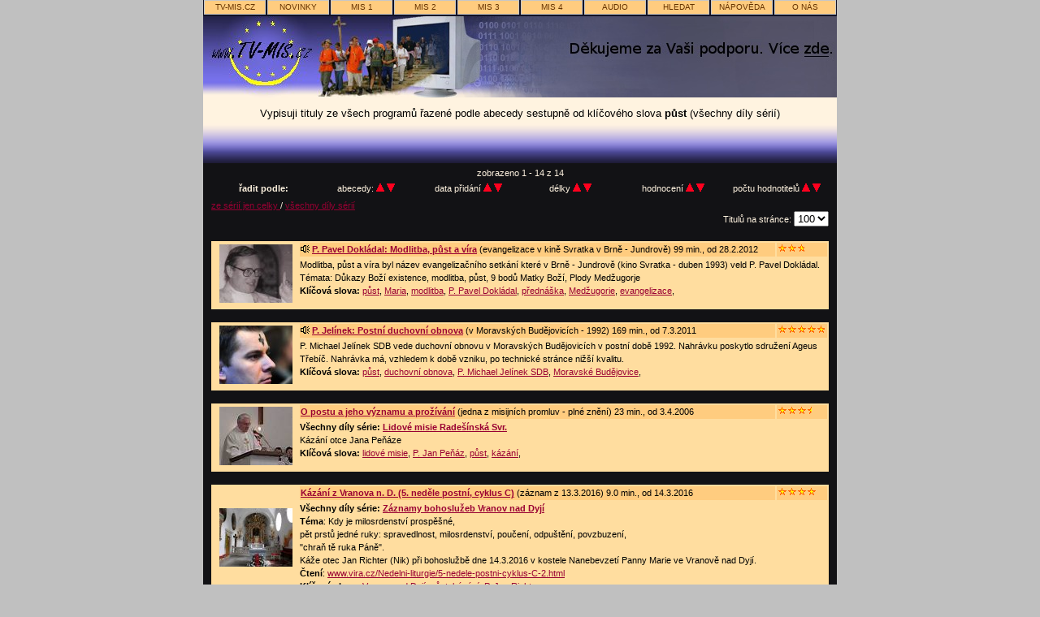

--- FILE ---
content_type: text/html; charset=UTF-8
request_url: https://www.tv-mis.cz/vypis.php?audio=0&prog=0&poradi=0&radit=1&od=0&pocet=100&serie=0&klic=45&doporuc=0&vse=1
body_size: 42878
content:
<!DOCTYPE html>
<html lang="cs">
  <head>
    <meta charset="utf-8">
    <meta http-equiv="content-type" content="text/html; charset=utf-8" />  	
    <meta http-equiv="content-language" content="cs">
    
    <meta name="robots" content="index, follow" />
    <meta name="author" content="TV-MIS.cz" />
    
    <script type="application/ld+json">
    {
      "@context": "https://schema.org",
      "@type": "Organization",
      "url": "http://www.tv-mis.cz",
      "logo": "http://www.tv-mis.cz/img/tv-mis.png"
    }
    </script>

    <meta property="og:locale" content="cs" />
    <meta property="og:type" content="website">    
    
    <meta property="og:title" content="Výpis titulů - Internetová televize TV-MIS.cz" />
    <title>Výpis titulů - Internetová televize TV-MIS.cz</title>
    <meta name="description" content="Internetová televize TV-MIS.cz: Video i audio. Zdarma ke stažení i streaming. Čtyři programy: zábava, vzdělání, publicistika, lokální.">
    <meta name="keywords" content="internetová televize, on-demand, film, filmy, video, audio, přehrávání, stažení, stahování, steaming, download, zdarma, free, zadarmo, křesťanství, multimedia, TV">	
    <link rel="stylesheet" href="style.css" type="text/css">
  </head>
  <body>
     <!-- bocni sloupce -->
       <div id="odkaz">
        <div id="levy">
             <!-- levy reklamni blok -->
        </div>
        <div id="pravy">
             <!-- pravy reklamni blok -->
        </div>
       </div>
     <!-- zacatek vnitrni stranky -->
     <div id="page">
     
     <!-- zacatek horniho menu -->
     <div id="menu">
     <ul>
        <li><a href="http://www.tv-mis.cz" title="Hlavní strana TV-MIS.cz">TV-MIS.cz</a></li>
        <li><a href="vypis.php" title="Nejnovější tituly na TV-MIS.cz">novinky</a></li>
        <li><a href="vypis.php?prog=1" title="MIS 1 - zábava">MIS 1</a></li>
        <li><a href="vypis.php?prog=2" title="MIS 2 - vzdělání">MIS 2</a></li>
        <li><a href="vypis.php?prog=3" title="MIS 3 - publicistika">MIS 3</a></li>
        <li><a href="vypis.php?prog=4" title="MIS 4 - lokální">MIS 4</a></li>
        <li><a href="vypis.php?audio=1" title="Audio nahrávky - písničky, hudba i mluvené slovo">AUDIO</a></li>
        <li><a href="hledat.php" title="Hledání titulů na TV-MIS.cz podle různých kritérií">hledat</a></li>
        <li><a href="napoveda.php" title="nápověda - jak přehrávat, ukládat, hledat...">nápověda</a></li>
        <li><a href="napoveda.php#onas" title="Kontakty, informace o projektu TV-MIS.cz, odkazy na jiné projekty...">o nás</a></li>
     </ul>
     </div>
     <!-- konec horniho menu -->
     <!-- titulni obrazek -->
     <a href="http://www.tv-mis.cz"><img src="img/titul-levy-logo.jpg" width="140" height="100" title="Křesťanská internetová televize TV-MIS.cz - jdi na hlavní stranu TV-MIS.cz" alt="Křesťanská internetová televize TV-MIS.cz - jdi na hlavní stranu TV-MIS.cz"></a><img src="img/titul-stred.jpg" width="100" height="100"><a href="../info.php#67"><img src="img/titul-pravy-dik-2013.jpg" width="540" height="100"></a>
     <small>Vypisuji tituly ze všech programů řazené podle abecedy sestupně od klíčového slova <b>půst</b> (všechny díly sérií)</small>
   <!-- vrchni prechod  -->
     <div id="vrsek">
     </div>
     <!-- zacatek cerne  -->
     <div class="cerne">
     <div class="bilepismo">

     <!-- zpusoby razeni a poradi; paramerty: $audio,$prog,$poradi,$radit,$od,$pocet,$serie,$klic,$doporuc,$vse -->
     <table class="razeni">
     <tr>
     <td colspan="6">
     &nbsp;&nbsp; zobrazeno 1 - 14 z 14 &nbsp;&nbsp;
     </td>
     </tr>
     <tr>
     <td style="width: 15%;"><b>řadit podle:</b></td>
     <td style="width: 15%;">abecedy:
      <a href="vypis.php?audio=0&amp;prog=0&amp;poradi=1&amp;radit=1&amp;od=0&amp;pocet=100&amp;serie=0&amp;klic=45&amp;doporuc=0&amp;vse=1">
      <img src="img/nahoru.gif" height="10" width="10" alt="nahoru" title="vzestupně podle abecedy"></a>
      <a href="vypis.php?audio=0&amp;prog=0&amp;poradi=0&amp;radit=1&amp;od=0&amp;pocet=100&amp;serie=0&amp;klic=45&amp;doporuc=0&amp;vse=1">
      <img src="img/dolu.gif" height="10" width="10" alt="dolu" title="sestupně podle: abecedy"></a>
     </td>
     <td style="width: 15%;">data přidání      <a href="vypis.php?audio=0&amp;prog=0&amp;poradi=1&amp;radit=0&amp;od=0&amp;pocet=100&amp;serie=0&amp;klic=45&amp;doporuc=0&amp;vse=1">
      <img src="img/nahoru.gif" height="10" width="10" alt="nahoru" title="vzestupně podle data přidání"></a>
      <a href="vypis.php?audio=0&amp;prog=0&amp;poradi=0&amp;radit=0&amp;od=0&amp;pocet=100&amp;serie=0&amp;klic=45&amp;doporuc=0&amp;vse=1">
      <img src="img/dolu.gif" height="10" width="10" alt="dolu" title="sestupně podle data přidání"></a>
     </td>
     <td style="width: 15%;">délky      <a href="vypis.php?audio=0&amp;prog=0&amp;poradi=1&amp;radit=2&amp;od=0&amp;pocet=100&amp;serie=0&amp;klic=45&amp;doporuc=0&amp;vse=1">
      <img src="img/nahoru.gif" height="10" width="10" alt="nahoru" title="vzestupně podle délky"></a>
      <a href="vypis.php?audio=0&amp;prog=0&amp;poradi=0&amp;radit=2&amp;od=0&amp;pocet=100&amp;serie=0&amp;klic=45&amp;doporuc=0&amp;vse=1">
      <img src="img/dolu.gif" height="10" width="10" alt="dolu" title="sestupně podle délky"></a>
     </td>
     <td style="width: 15%;">hodnocení      <a href="vypis.php?audio=0&amp;prog=0&amp;poradi=1&amp;radit=3&amp;od=0&amp;pocet=100&amp;serie=0&amp;klic=45&amp;doporuc=0&amp;vse=1">
      <img src="img/nahoru.gif" height="10" width="10" alt="nahoru" title="vzestupně podle hodnocení"></a>
      <a href="vypis.php?audio=0&amp;prog=0&amp;poradi=0&amp;radit=3&amp;od=0&amp;pocet=100&amp;serie=0&amp;klic=45&amp;doporuc=0&amp;vse=1">
      <img src="img/dolu.gif" height="10" width="10" alt="dolu" title="sestupně podle hodnocení"></a>
     </td>
     <td style="width: 25%;">počtu hodnotitelů      <a href="vypis.php?audio=0&amp;prog=0&amp;poradi=1&amp;radit=4&amp;od=0&amp;pocet=100&amp;serie=0&amp;klic=45&amp;doporuc=0&amp;vse=1">
      <img src="img/nahoru.gif" height="10" width="10" alt="nahoru" title="vzestupně podle počtu hodnotitelů"></a>
      <a href="vypis.php?audio=0&amp;prog=0&amp;poradi=0&amp;radit=4&amp;od=0&amp;pocet=100&amp;serie=0&amp;klic=45&amp;doporuc=0&amp;vse=1">
      <img src="img/dolu.gif" height="10" width="10" alt="dolu" title="sestupně podle počtu hodnotitelů"></a>
     </td>
     </tr>

      <!-- podle poctu komenratu //echo PKOM; -->

     </table> 
     
     </div>


     <div class="bilepismo">
     <div>
     <a href="vypis.php?audio=0&amp;prog=0&amp;poradi=0&amp;radit=1&amp;od=0&amp;pocet=100&amp;serie=0&amp;klic=45&amp;doporuc=0&amp;vse=0">ze sérií jen celky </a> / 
     <a href="vypis.php?audio=0&amp;prog=0&amp;poradi=0&amp;radit=1&amp;od=0&amp;pocet=100&amp;serie=0&amp;klic=45&amp;doporuc=0&amp;vse=1">všechny díly sérií </a>
     </div> 
     <!-- nastaveni poctu vypisovanych titulu -->
     <div style="text-align: right; line-height: 1.0;"> Titulů na stránce:
     <select name="pocet" onchange="window.location='vypis.php?audio=0&amp;prog=0&amp;poradi=0&amp;radit=0&amp;od=0&amp;pocet=100&amp;serie=0&amp;klic=45&amp;doporuc=0&amp;vse=1&amp;pocet='+this.options[this.selectedIndex].value">
     <option value="25"  >25</option>
     <option value="50"  >50</option>
     <option value="100" selected >100</option>
     <option value="200"  >200</option>
     </select>
     </div>

     <!-- nastaveni poctu vypisovanych titulu -->
     </div>


     <!-- zacatek vypisu -->
     <div class="vypis"> 
     <br>  
     
     
     <!-- zacatek jednoho titulu -->
     <table class="prvek" width="760">
     <tr>
     <td rowspan="2" class="obrazek">
     <a href="titul.php?id=810">
     <img src="obr-m/000810.jpg" height="72" width="90" title="P. Pavel Dokládal: Modlitba, půst a víra" alt="P. Pavel Dokládal: Modlitba, půst a víra">
     </a>
     </td>
     <td  style="width: 580px; height: 15px;" class="titulek">
     <img src="img/audio.gif" alt="Audio" height="9" width="11">     <a href="titul.php?id=810">
     <b>P. Pavel Dokládal: Modlitba, půst a víra</b></a> (evangelizace v kině Svratka v Brně - Jundrově)
     99 min., od 28.2.2012     </td>
     <td style="width: 60px; height: 15px;" class="titulek">
     <div style="overflow: hidden; width: 33px; height: 13px;">
     <img src="img/hvezdy.gif" height="9" width="60" title="Hodnocení 2.83" alt="Hodnocení 2.83">
     </div>
     </td>
     </tr>
     <tr>
     <td colspan="2" style="width: 660px; vertical-align: top;">
          Modlitba, půst a víra byl název evangelizačního setkání které v Brně - Jundrově (kino Svratka - duben 1993) veld P. Pavel Dokládal. Témata: Důkazy Boží existence, modlitba, půst, 9 bodů Matky Boží, Plody Medžugorje      <br><b>Klíčová slova:</b> <a href="vypis.php?klic=45&amp;vse=1">půst</a>, <a href="vypis.php?klic=127&amp;vse=1">Maria</a>, <a href="vypis.php?klic=168&amp;vse=1">modlitba</a>, <a href="vypis.php?klic=179&amp;vse=1">P. Pavel Dokládal</a>, <a href="vypis.php?klic=207&amp;vse=1">přednáška</a>, <a href="vypis.php?klic=294&amp;vse=1">Medžugorie</a>, <a href="vypis.php?klic=360&amp;vse=1">evangelizace</a>,      </td>
     </tr>
     </table>
     <br>
     <!-- konec jednoho titulu  -->
     
     <!-- zacatek jednoho titulu -->
     <table class="prvek" width="760">
     <tr>
     <td rowspan="2" class="obrazek">
     <a href="titul.php?id=576">
     <img src="obr-m/000576.jpg" height="72" width="90" title="P. Jelínek: Postní duchovní obnova" alt="P. Jelínek: Postní duchovní obnova">
     </a>
     </td>
     <td  style="width: 580px; height: 15px;" class="titulek">
     <img src="img/audio.gif" alt="Audio" height="9" width="11">     <a href="titul.php?id=576">
     <b>P. Jelínek: Postní duchovní obnova</b></a> (v Moravských Budějovicích - 1992)
     169 min., od 7.3.2011     </td>
     <td style="width: 60px; height: 15px;" class="titulek">
     <div style="overflow: hidden; width: 58px; height: 13px;">
     <img src="img/hvezdy.gif" height="9" width="60" title="Hodnocení 4.86" alt="Hodnocení 4.86">
     </div>
     </td>
     </tr>
     <tr>
     <td colspan="2" style="width: 660px; vertical-align: top;">
          P. Michael Jelínek SDB vede duchovní obnovu v Moravských Budějovicích v postní době 1992. Nahrávku poskytlo sdružení Ageus Třebíč. Nahrávka má, vzhledem k době vzniku, po technické stránce nižší kvalitu.     <br><b>Klíčová slova:</b> <a href="vypis.php?klic=45&amp;vse=1">půst</a>, <a href="vypis.php?klic=173&amp;vse=1">duchovní obnova</a>, <a href="vypis.php?klic=394&amp;vse=1">P. Michael Jelínek SDB</a>, <a href="vypis.php?klic=395&amp;vse=1">Moravské Budějovice</a>,      </td>
     </tr>
     </table>
     <br>
     <!-- konec jednoho titulu  -->
     
     <!-- zacatek jednoho titulu -->
     <table class="prvek" width="760">
     <tr>
     <td rowspan="2" class="obrazek">
     <a href="titul.php?id=52">
     <img src="obr-m/000052.jpg" height="72" width="90" title="O postu a jeho významu a prožívání" alt="O postu a jeho významu a prožívání">
     </a>
     </td>
     <td  style="width: 580px; height: 15px;" class="titulek">
          <a href="titul.php?id=52">
     <b>O postu a jeho významu a prožívání</b></a> (jedna z misijních promluv - plné znění)
     23 min., od 3.4.2006     </td>
     <td style="width: 60px; height: 15px;" class="titulek">
     <div style="overflow: hidden; width: 42px; height: 13px;">
     <img src="img/hvezdy.gif" height="9" width="60" title="Hodnocení 3.50" alt="Hodnocení 3.50">
     </div>
     </td>
     </tr>
     <tr>
     <td colspan="2" style="width: 660px; vertical-align: top;">
     <b>Všechny díly série: <a href="vypis.php?serie=3&amp;vse=1">Lidové misie Radešínská Svr.</a></b><br>
     Kázání otce Jana Peňáze     <br><b>Klíčová slova:</b> <a href="vypis.php?klic=38&amp;vse=1">lidové misie</a>, <a href="vypis.php?klic=40&amp;vse=1">P. Jan Peňáz</a>, <a href="vypis.php?klic=45&amp;vse=1">půst</a>, <a href="vypis.php?klic=47&amp;vse=1">kázání</a>,      </td>
     </tr>
     </table>
     <br>
     <!-- konec jednoho titulu  -->
     
     <!-- zacatek jednoho titulu -->
     <table class="prvek" width="760">
     <tr>
     <td rowspan="2" class="obrazek">
     <a href="titul.php?id=1345">
     <img src="obr-m/000712.jpg" height="72" width="90" title="Kázání z Vranova n. D. (5. neděle postní, cyklus C)" alt="Kázání z Vranova n. D. (5. neděle postní, cyklus C)">
     </a>
     </td>
     <td  style="width: 580px; height: 15px;" class="titulek">
          <a href="titul.php?id=1345">
     <b>Kázání z Vranova n. D. (5. neděle postní, cyklus C)</b></a> (záznam z 13.3.2016)
     9.0 min., od 14.3.2016     </td>
     <td style="width: 60px; height: 15px;" class="titulek">
     <div style="overflow: hidden; width: 48px; height: 13px;">
     <img src="img/hvezdy.gif" height="9" width="60" title="Hodnocení 4.00" alt="Hodnocení 4.00">
     </div>
     </td>
     </tr>
     <tr>
     <td colspan="2" style="width: 660px; vertical-align: top;">
     <b>Všechny díly série: <a href="vypis.php?serie=14&amp;vse=1">Záznamy bohoslužeb Vranov nad Dyjí</a></b><br>
     <strong>Téma</strong>: Kdy je milosrdenství prospěšné,<br />pět prstů jedné ruky: spravedlnost, milosrdenství, poučení, odpuštění, povzbuzení,<br />"chraň tě ruka Páně".<br />Káže otec Jan Richter (Nik) při bohoslužbě dne 14.3.2016 v kostele Nanebevzetí Panny Marie ve Vranově nad Dyjí.<br /><strong>Čtení</strong>: <a href="http://www.vira.cz/Nedelni-liturgie/5-nedele-postni-cyklus-C-2.html">www.vira.cz/Nedelni-liturgie/5-nedele-postni-cyklus-C-2.html</a>     <br><b>Klíčová slova:</b> <a href="vypis.php?klic=13&amp;vse=1">Vranov nad Dyjí</a>, <a href="vypis.php?klic=45&amp;vse=1">půst</a>, <a href="vypis.php?klic=47&amp;vse=1">kázání</a>, <a href="vypis.php?klic=347&amp;vse=1">P. Jan Richter</a>,      </td>
     </tr>
     </table>
     <br>
     <!-- konec jednoho titulu  -->
     
     <!-- zacatek jednoho titulu -->
     <table class="prvek" width="760">
     <tr>
     <td rowspan="2" class="obrazek">
     <a href="titul.php?id=1143">
     <img src="obr-m/000712.jpg" height="72" width="90" title="Kázání z Vranova n. D. (5. neděle postní, cyklus B)" alt="Kázání z Vranova n. D. (5. neděle postní, cyklus B)">
     </a>
     </td>
     <td  style="width: 580px; height: 15px;" class="titulek">
          <a href="titul.php?id=1143">
     <b>Kázání z Vranova n. D. (5. neděle postní, cyklus B)</b></a> (záznam z 22.3.2015)
     9.0 min., od 22.3.2015     </td>
     <td style="width: 60px; height: 15px;" class="titulek">
     <div style="overflow: hidden; width: 36px; height: 13px;">
     <img src="img/hvezdy.gif" height="9" width="60" title="Hodnocení 3.00" alt="Hodnocení 3.00">
     </div>
     </td>
     </tr>
     <tr>
     <td colspan="2" style="width: 660px; vertical-align: top;">
     <b>Všechny díly série: <a href="vypis.php?serie=14&amp;vse=1">Záznamy bohoslužeb Vranov nad Dyjí</a></b><br>
     <strong>Téma</strong>: paradox pšeničného zrna - smrt vedoucí k životu mnohých,<br />význam slova „nenávist“ v Bibli,<br />modlitba sv. Františka. <br />Káže otec Pavel Zahradníček při bohoslužbě dne 22.3.2015 v kostele Nanebevzetí Panny Marie ve Vranově nad Dyjí.<br /><strong>Čtení</strong>: <a href="http://www.vira.cz/Nedelni-liturgie/5-nedele-postni-cyklus-B-2.html" target="_blank">www.vira.cz/Nedelni-liturgie/5-nedele-postni-cyklus-B-2.html</a><br />     <br><b>Klíčová slova:</b> <a href="vypis.php?klic=13&amp;vse=1">Vranov nad Dyjí</a>, <a href="vypis.php?klic=45&amp;vse=1">půst</a>, <a href="vypis.php?klic=47&amp;vse=1">kázání</a>, <a href="vypis.php?klic=508&amp;vse=1">P. Pavel Zahradníček</a>,      </td>
     </tr>
     </table>
     <br>
     <!-- konec jednoho titulu  -->
     
     <!-- zacatek jednoho titulu -->
     <table class="prvek" width="760">
     <tr>
     <td rowspan="2" class="obrazek">
     <a href="titul.php?id=1344">
     <img src="obr-m/000712.jpg" height="72" width="90" title="Kázání z Vranova n. D. (4. neděle postní, cyklus C)" alt="Kázání z Vranova n. D. (4. neděle postní, cyklus C)">
     </a>
     </td>
     <td  style="width: 580px; height: 15px;" class="titulek">
          <a href="titul.php?id=1344">
     <b>Kázání z Vranova n. D. (4. neděle postní, cyklus C)</b></a> (záznam z 6.3.2016)
     17 min., od 7.3.2016     </td>
     <td style="width: 60px; height: 15px;" class="titulek">
     <div style="overflow: hidden; width: 48px; height: 13px;">
     <img src="img/hvezdy.gif" height="9" width="60" title="Hodnocení 4.00" alt="Hodnocení 4.00">
     </div>
     </td>
     </tr>
     <tr>
     <td colspan="2" style="width: 660px; vertical-align: top;">
     <b>Všechny díly série: <a href="vypis.php?serie=14&amp;vse=1">Záznamy bohoslužeb Vranov nad Dyjí</a></b><br>
     <strong>Téma</strong>: Pohledy na podobenství o marnotratném synu,<br />nakolik a v čem být jako postavy z podobenství,<br />osamocenost a skandální milosrdenství.<br />Káže otec Marek Dunda při bohoslužbě dne 6.3.2016 v kostele Nanebevzetí Panny Marie ve Vranově nad Dyjí.<br /><strong>Čtení</strong>: <a href="http://www.vira.cz/Nedelni-liturgie/4-nedele-postni-cyklus-C-2.html">www.vira.cz/Nedelni-liturgie/4-nedele-postni-cyklus-C-2.html</a>     <br><b>Klíčová slova:</b> <a href="vypis.php?klic=13&amp;vse=1">Vranov nad Dyjí</a>, <a href="vypis.php?klic=42&amp;vse=1">P. Marek Dunda</a>, <a href="vypis.php?klic=45&amp;vse=1">půst</a>, <a href="vypis.php?klic=47&amp;vse=1">kázání</a>, <a href="vypis.php?klic=533&amp;vse=1">milosrdenství</a>,      </td>
     </tr>
     </table>
     <br>
     <!-- konec jednoho titulu  -->
     
     <!-- zacatek jednoho titulu -->
     <table class="prvek" width="760">
     <tr>
     <td rowspan="2" class="obrazek">
     <a href="titul.php?id=1140">
     <img src="obr-m/000712.jpg" height="72" width="90" title="Kázání z Vranova n. D. (4. neděle postní, cyklus B)" alt="Kázání z Vranova n. D. (4. neděle postní, cyklus B)">
     </a>
     </td>
     <td  style="width: 580px; height: 15px;" class="titulek">
          <a href="titul.php?id=1140">
     <b>Kázání z Vranova n. D. (4. neděle postní, cyklus B)</b></a> (záznam z 15.3.2015)
     13 min., od 15.3.2015     </td>
     <td style="width: 60px; height: 15px;" class="titulek">
     <div style="overflow: hidden; width: 48px; height: 13px;">
     <img src="img/hvezdy.gif" height="9" width="60" title="Hodnocení 4.00" alt="Hodnocení 4.00">
     </div>
     </td>
     </tr>
     <tr>
     <td colspan="2" style="width: 660px; vertical-align: top;">
     <b>Všechny díly série: <a href="vypis.php?serie=14&amp;vse=1">Záznamy bohoslužeb Vranov nad Dyjí</a></b><br>
     <strong>Téma</strong>: události starého zákona jako předobraz nového - měděný had a kříž,<br />předurčení (osud) a svobodná vůle - jak to jde dohromady,<br />podobenství o snídani od paní Dundové.<br />Káže otec Pavel Zahradníček při bohoslužbě dne 15.3.2015 v kostele Nanebevzetí Panny Marie ve Vranově nad Dyjí.<br /><strong>Čtení</strong>: <a href="http://www.vira.cz/Nedelni-liturgie/4-nedele-postni-cyklus-B-2.html" target="_blank">www.vira.cz/Nedelni-liturgie/4-nedele-postni-cyklus-B-2.html <br /></a>     <br><b>Klíčová slova:</b> <a href="vypis.php?klic=13&amp;vse=1">Vranov nad Dyjí</a>, <a href="vypis.php?klic=45&amp;vse=1">půst</a>, <a href="vypis.php?klic=47&amp;vse=1">kázání</a>, <a href="vypis.php?klic=484&amp;vse=1">svobodná vůle</a>, <a href="vypis.php?klic=485&amp;vse=1">predestinace</a>, <a href="vypis.php?klic=508&amp;vse=1">P. Pavel Zahradníček</a>,      </td>
     </tr>
     </table>
     <br>
     <!-- konec jednoho titulu  -->
     
     <!-- zacatek jednoho titulu -->
     <table class="prvek" width="760">
     <tr>
     <td rowspan="2" class="obrazek">
     <a href="titul.php?id=1339">
     <img src="obr-m/000712.jpg" height="72" width="90" title="Kázání z Vranova n. D. (3. neděle postní, cyklus C)" alt="Kázání z Vranova n. D. (3. neděle postní, cyklus C)">
     </a>
     </td>
     <td  style="width: 580px; height: 15px;" class="titulek">
          <a href="titul.php?id=1339">
     <b>Kázání z Vranova n. D. (3. neděle postní, cyklus C)</b></a> (záznam z 28.2.2016)
     14 min., od 2.3.2016     </td>
     <td style="width: 60px; height: 15px;" class="titulek">
     <div style="overflow: hidden; width: 48px; height: 13px;">
     <img src="img/hvezdy.gif" height="9" width="60" title="Hodnocení 4.00" alt="Hodnocení 4.00">
     </div>
     </td>
     </tr>
     <tr>
     <td colspan="2" style="width: 660px; vertical-align: top;">
     <b>Všechny díly série: <a href="vypis.php?serie=14&amp;vse=1">Záznamy bohoslužeb Vranov nad Dyjí</a></b><br>
     <strong>Téma:</strong> Boží znamení,<br />Symbolika v Evangeliu o neplodném fíkovníku,<br />stačí nebýt zlý?<br />Káže otec Jan Richter (Nik) při bohoslužbě dne 28.2.2016 v kostele Nanebevzetí Panny Marie ve Vranově nad Dyjí.<br /><strong>Čtení:</strong> <a href="http://www.vira.cz/Nedelni-liturgie/3-nedele-postni-cyklus-C-2.html">www.vira.cz/Nedelni-liturgie/3-nedele-postni-cyklus-C-2.html</a>     <br><b>Klíčová slova:</b> <a href="vypis.php?klic=13&amp;vse=1">Vranov nad Dyjí</a>, <a href="vypis.php?klic=45&amp;vse=1">půst</a>, <a href="vypis.php?klic=47&amp;vse=1">kázání</a>, <a href="vypis.php?klic=347&amp;vse=1">P. Jan Richter</a>,      </td>
     </tr>
     </table>
     <br>
     <!-- konec jednoho titulu  -->
     
     <!-- zacatek jednoho titulu -->
     <table class="prvek" width="760">
     <tr>
     <td rowspan="2" class="obrazek">
     <a href="titul.php?id=1137">
     <img src="obr-m/000712.jpg" height="72" width="90" title="Kázání z Vranova n. D. (3. neděle postní, cyklus B)" alt="Kázání z Vranova n. D. (3. neděle postní, cyklus B)">
     </a>
     </td>
     <td  style="width: 580px; height: 15px;" class="titulek">
          <a href="titul.php?id=1137">
     <b>Kázání z Vranova n. D. (3. neděle postní, cyklus B)</b></a> (záznam z 8.3.2015)
     20 min., od 8.3.2015     </td>
     <td style="width: 60px; height: 15px;" class="titulek">
     <div style="overflow: hidden; width: 36px; height: 13px;">
     <img src="img/hvezdy.gif" height="9" width="60" title="Hodnocení 3.00" alt="Hodnocení 3.00">
     </div>
     </td>
     </tr>
     <tr>
     <td colspan="2" style="width: 660px; vertical-align: top;">
     <b>Všechny díly série: <a href="vypis.php?serie=14&amp;vse=1">Záznamy bohoslužeb Vranov nad Dyjí</a></b><br>
     <strong>Téma</strong>: Dvě formy Desatera přikázání,<br />zobrazování Boha a svatých - proč je dovolené,<br />podobenství o řidiči a hříšníkovi.<br />Káže otec Pavel Zahradníček při bohoslužbě dne 8.3.2015 v kostele Nanebevzetí Panny Marie ve Vranově nad Dyjí.<br /><strong>Čtení</strong>: <a href="http://www.vira.cz/Nedelni-liturgie/3-nedele-postni-cyklus-B-2.html" target="_blank">www.vira.cz/Nedelni-liturgie/3-nedele-postni-cyklus-B-2.html <br /></a>     <br><b>Klíčová slova:</b> <a href="vypis.php?klic=13&amp;vse=1">Vranov nad Dyjí</a>, <a href="vypis.php?klic=45&amp;vse=1">půst</a>, <a href="vypis.php?klic=47&amp;vse=1">kázání</a>, <a href="vypis.php?klic=454&amp;vse=1">Desatero Božích přikázání</a>, <a href="vypis.php?klic=508&amp;vse=1">P. Pavel Zahradníček</a>,      </td>
     </tr>
     </table>
     <br>
     <!-- konec jednoho titulu  -->
     
     <!-- zacatek jednoho titulu -->
     <table class="prvek" width="760">
     <tr>
     <td rowspan="2" class="obrazek">
     <a href="titul.php?id=1026">
     <img src="obr-m/000712.jpg" height="72" width="90" title="Kázání z Vranova n. D. (3. neděle postní, cyklus A)" alt="Kázání z Vranova n. D. (3. neděle postní, cyklus A)">
     </a>
     </td>
     <td  style="width: 580px; height: 15px;" class="titulek">
          <a href="titul.php?id=1026">
     <b>Kázání z Vranova n. D. (3. neděle postní, cyklus A)</b></a> (záznam z 23.3.2014)
     11 min., od 23.3.2014     </td>
     <td style="width: 60px; height: 15px;" class="titulek">
     <div style="overflow: hidden; width: 58px; height: 13px;">
     <img src="img/hvezdy.gif" height="9" width="60" title="Hodnocení 4.91" alt="Hodnocení 4.91">
     </div>
     </td>
     </tr>
     <tr>
     <td colspan="2" style="width: 660px; vertical-align: top;">
     <b>Všechny díly série: <a href="vypis.php?serie=14&amp;vse=1">Záznamy bohoslužeb Vranov nad Dyjí</a></b><br>
     <strong>Téma</strong>: samařská žena u studny - pravou lásku dává Bůh,<br />radost z odpuštění promění minulý život.<br />Káže otec Jan Richter (Nik) při bohoslužbě dne 23.3.2014 v kostele Nanebevzetí Panny Marie ve Vranově nad Dyjí.<br /><strong>Čtení</strong>: <a href="http://www.vira.cz/Nedelni-liturgie/3-nedele-postni-cyklus-A-1.html " target="_blank">www.vira.cz/Nedelni-liturgie/3-nedele-postni-cyklus-A-1.html </a> <br />     <br><b>Klíčová slova:</b> <a href="vypis.php?klic=13&amp;vse=1">Vranov nad Dyjí</a>, <a href="vypis.php?klic=45&amp;vse=1">půst</a>, <a href="vypis.php?klic=47&amp;vse=1">kázání</a>, <a href="vypis.php?klic=347&amp;vse=1">P. Jan Richter</a>,      </td>
     </tr>
     </table>
     <br>
     <!-- konec jednoho titulu  -->
     
     <!-- zacatek jednoho titulu -->
     <table class="prvek" width="760">
     <tr>
     <td rowspan="2" class="obrazek">
     <a href="titul.php?id=1135">
     <img src="obr-m/000712.jpg" height="72" width="90" title="Kázání z Vranova n. D. (2. neděle postní, cyklus B)" alt="Kázání z Vranova n. D. (2. neděle postní, cyklus B)">
     </a>
     </td>
     <td  style="width: 580px; height: 15px;" class="titulek">
          <a href="titul.php?id=1135">
     <b>Kázání z Vranova n. D. (2. neděle postní, cyklus B)</b></a> (záznam z 1.3.2015)
     13 min., od 1.3.2015     </td>
     <td style="width: 60px; height: 15px;" class="titulek">
     <div style="overflow: hidden; width: 51px; height: 13px;">
     <img src="img/hvezdy.gif" height="9" width="60" title="Hodnocení 4.33" alt="Hodnocení 4.33">
     </div>
     </td>
     </tr>
     <tr>
     <td colspan="2" style="width: 660px; vertical-align: top;">
     <b>Všechny díly série: <a href="vypis.php?serie=14&amp;vse=1">Záznamy bohoslužeb Vranov nad Dyjí</a></b><br>
     <strong>Téma</strong>: Ježíšovo proměnění,<br />poslouchat Ježíše - vědět, co nám chce říct,<br />je-li Bůh s námi... - ale kdyjsme my s Bohem?<br />Káže otec Marek Dunda při bohoslužbě dne 1.3.2015 v kostele Nanebevzetí Panny Marie ve Vranově nad Dyjí.<br /><strong>Čtení</strong>: <a href="http://www.vira.cz/Nedelni-liturgie/2-nedele-postni-cyklus-B-2.html" target="_blank">www.vira.cz/Nedelni-liturgie/2-nedele-postni-cyklus-B-2.html<br /></a>     <br><b>Klíčová slova:</b> <a href="vypis.php?klic=13&amp;vse=1">Vranov nad Dyjí</a>, <a href="vypis.php?klic=37&amp;vse=1">bible</a>, <a href="vypis.php?klic=42&amp;vse=1">P. Marek Dunda</a>, <a href="vypis.php?klic=45&amp;vse=1">půst</a>, <a href="vypis.php?klic=47&amp;vse=1">kázání</a>,      </td>
     </tr>
     </table>
     <br>
     <!-- konec jednoho titulu  -->
     
     <!-- zacatek jednoho titulu -->
     <table class="prvek" width="760">
     <tr>
     <td rowspan="2" class="obrazek">
     <a href="titul.php?id=1337">
     <img src="obr-m/000712.jpg" height="72" width="90" title="Kázání z Vranova n. D. (2. neděle postní, cykl. C)" alt="Kázání z Vranova n. D. (2. neděle postní, cykl. C)">
     </a>
     </td>
     <td  style="width: 580px; height: 15px;" class="titulek">
          <a href="titul.php?id=1337">
     <b>Kázání z Vranova n. D. (2. neděle postní, cykl. C)</b></a> (záznam z 21.2.2016)
     12 min., od 21.2.2016     </td>
     <td style="width: 60px; height: 15px;" class="titulek">
     <div style="overflow: hidden; width: 48px; height: 13px;">
     <img src="img/hvezdy.gif" height="9" width="60" title="Hodnocení 4.00" alt="Hodnocení 4.00">
     </div>
     </td>
     </tr>
     <tr>
     <td colspan="2" style="width: 660px; vertical-align: top;">
     <b>Všechny díly série: <a href="vypis.php?serie=14&amp;vse=1">Záznamy bohoslužeb Vranov nad Dyjí</a></b><br>
     <strong>Téma</strong>: Stigmata čili rány Ježíšovy,<br />Turínské plátno a eucharistické zázraky,<br />plačící sochy P. Marie.<br />Káže otec Jiří Balabán při bohoslužbě dne 21.2.2016 v kostele Nanebevzetí Panny Marie ve Vranově nad Dyjí.<br /><strong>Čtení</strong>: <a href="http://www.vira.cz/Nedelni-liturgie/2-nedele-postni-cyklus-C-2.html">www.vira.cz/Nedelni-liturgie/2-nedele-postni-cyklus-C-2.html</a>     <br><b>Klíčová slova:</b> <a href="vypis.php?klic=13&amp;vse=1">Vranov nad Dyjí</a>, <a href="vypis.php?klic=45&amp;vse=1">půst</a>, <a href="vypis.php?klic=47&amp;vse=1">kázání</a>, <a href="vypis.php?klic=376&amp;vse=1">stigmata</a>, <a href="vypis.php?klic=511&amp;vse=1">P. Jiří Balabán</a>,      </td>
     </tr>
     </table>
     <br>
     <!-- konec jednoho titulu  -->
     
     <!-- zacatek jednoho titulu -->
     <table class="prvek" width="760">
     <tr>
     <td rowspan="2" class="obrazek">
     <a href="titul.php?id=1334">
     <img src="obr-m/000712.jpg" height="72" width="90" title="Kázání z Vranova n. D. (1. neděle postní, cyklus C)" alt="Kázání z Vranova n. D. (1. neděle postní, cyklus C)">
     </a>
     </td>
     <td  style="width: 580px; height: 15px;" class="titulek">
          <a href="titul.php?id=1334">
     <b>Kázání z Vranova n. D. (1. neděle postní, cyklus C)</b></a> (záznam ze 14.2.2016)
     12 min., od 15.2.2016     </td>
     <td style="width: 60px; height: 15px;" class="titulek">
     <div style="overflow: hidden; width: 54px; height: 13px;">
     <img src="img/hvezdy.gif" height="9" width="60" title="Hodnocení 4.50" alt="Hodnocení 4.50">
     </div>
     </td>
     </tr>
     <tr>
     <td colspan="2" style="width: 660px; vertical-align: top;">
     <b>Všechny díly série: <a href="vypis.php?serie=14&amp;vse=1">Záznamy bohoslužeb Vranov nad Dyjí</a></b><br>
     <strong>Téma</strong>: Vděčnost a rozhodnost ve víře,<br />pochybnosti nejsou pokora,<br />co kromě hříchu nás svazuje,<br />Boží milosrdenství a půst. <br />Pastýřský list o. Graubnera čte otec Jan Richter (Nik) při bohoslužbě dne 14.2.2016 v kostele Nanebevzetí Panny Marie ve Vranově nad Dyjí.<br /><strong>Čtení</strong>: <a href="http://www.vira.cz/Nedelni-liturgie/1-nedele-postni-cyklus-C-2.html">www.vira.cz/Nedelni-liturgie/1-nedele-postni-cyklus-C-2.html</a><br /><a href="http://www.ado.cz/system/files/pastyrsky_list_pro_prvni_nedeli_postni_2016.pdf">List o. arcibiskupa Jana v pdf zde</a>.     <br><b>Klíčová slova:</b> <a href="vypis.php?klic=13&amp;vse=1">Vranov nad Dyjí</a>, <a href="vypis.php?klic=45&amp;vse=1">půst</a>, <a href="vypis.php?klic=47&amp;vse=1">kázání</a>, <a href="vypis.php?klic=146&amp;vse=1">arcibiskup Jan Graubner</a>, <a href="vypis.php?klic=347&amp;vse=1">P. Jan Richter</a>,      </td>
     </tr>
     </table>
     <br>
     <!-- konec jednoho titulu  -->
     
     <!-- zacatek jednoho titulu -->
     <table class="prvek" width="760">
     <tr>
     <td rowspan="2" class="obrazek">
     <a href="titul.php?id=1134">
     <img src="obr-m/000712.jpg" height="72" width="90" title="Kázání z Vranova n. D. (1. neděle postní, cyklus B)" alt="Kázání z Vranova n. D. (1. neděle postní, cyklus B)">
     </a>
     </td>
     <td  style="width: 580px; height: 15px;" class="titulek">
          <a href="titul.php?id=1134">
     <b>Kázání z Vranova n. D. (1. neděle postní, cyklus B)</b></a> (záznam z 22.2.2015)
     5.0 min., od 22.2.2015     </td>
     <td style="width: 60px; height: 15px;" class="titulek">
     <div style="overflow: hidden; width: 48px; height: 13px;">
     <img src="img/hvezdy.gif" height="9" width="60" title="Hodnocení 4.00" alt="Hodnocení 4.00">
     </div>
     </td>
     </tr>
     <tr>
     <td colspan="2" style="width: 660px; vertical-align: top;">
     <b>Všechny díly série: <a href="vypis.php?serie=14&amp;vse=1">Záznamy bohoslužeb Vranov nad Dyjí</a></b><br>
     <strong>Téma</strong>: Pastýřský list o. biskupa Vojtěcha: doba zahlcení informacemi,<br />doba pravdivosti k sobě i druhým,<br />čas poznávat Pána a sebe.<br />Káže otec Jan Richter při bohoslužbě dne 22.2.2015 v kostele Nanebevzetí Panny Marie ve Vranově nad Dyjí.<br /><strong>Čtení</strong>: <a href="http://www.vira.cz/Nedelni-liturgie/1-nedele-postni-cyklus-B-2.html" target="_blank">www.vira.cz/Nedelni-liturgie/1-nedele-postni-cyklus-B-2.html</a><br />Omluva: Chybí začátek past. listu. K přečtení je na <a href="http://www.biskupstvi.cz/storage/akt/pruvodcePostem2015.pdf" target="_blank">www.biskupstvi.cz/storage/akt/pruvodcePostem2015.pdf</a> (str. 3)     <br><b>Klíčová slova:</b> <a href="vypis.php?klic=13&amp;vse=1">Vranov nad Dyjí</a>, <a href="vypis.php?klic=45&amp;vse=1">půst</a>, <a href="vypis.php?klic=47&amp;vse=1">kázání</a>, <a href="vypis.php?klic=59&amp;vse=1">biskup Vojtěch Cikrle</a>, <a href="vypis.php?klic=347&amp;vse=1">P. Jan Richter</a>,      </td>
     </tr>
     </table>
     <br>
     <!-- konec jednoho titulu  -->
 

     </div>
     <!-- konec vypisu  -->
     
     <div class="bilepismo">
     <div>
     <a href="vypis.php?audio=0&amp;prog=0&amp;poradi=0&amp;radit=1&amp;od=0&amp;pocet=100&amp;serie=0&amp;klic=45&amp;doporuc=0&amp;vse=0">ze sérií jen celky </a> / 
     <a href="vypis.php?audio=0&amp;prog=0&amp;poradi=0&amp;radit=1&amp;od=0&amp;pocet=100&amp;serie=0&amp;klic=45&amp;doporuc=0&amp;vse=1">všechny díly sérií </a>
     </div> 
     
     <!-- nastaveni poctu vypisovanych titulu -->
     <div style="text-align: right; line-height: 1.0;"> Titulů na stránce:
     <select name="pocet" onchange="window.location='vypis.php?audio=0&amp;prog=0&amp;poradi=0&amp;radit=0&amp;od=0&amp;pocet=100&amp;serie=0&amp;klic=45&amp;doporuc=0&amp;vse=1&amp;pocet='+this.options[this.selectedIndex].value">
     <option value="25"  >25</option>
     <option value="50"  >50</option>
     <option value="100" selected >100</option>
     <option value="200"  >200</option>
     </select>
     </div>

     <!-- nastaveni poctu vypisovanych titulu -->
     </div>

     <div class="bilepismo">

     <!-- zpusoby razeni a poradi; paramerty: $audio,$prog,$poradi,$radit,$od,$pocet,$serie,$klic,$doporuc,$vse -->
     <table class="razeni">
     <tr>
     <td colspan="6">
     &nbsp;&nbsp; zobrazeno 1 - 14 z 14 &nbsp;&nbsp;
     </td>
     </tr>
     <tr>
     <td style="width: 15%;"><b>řadit podle:</b></td>
     <td style="width: 15%;">abecedy:
      <a href="vypis.php?audio=0&amp;prog=0&amp;poradi=1&amp;radit=1&amp;od=0&amp;pocet=100&amp;serie=0&amp;klic=45&amp;doporuc=0&amp;vse=1">
      <img src="img/nahoru.gif" height="10" width="10" alt="nahoru" title="vzestupně podle abecedy"></a>
      <a href="vypis.php?audio=0&amp;prog=0&amp;poradi=0&amp;radit=1&amp;od=0&amp;pocet=100&amp;serie=0&amp;klic=45&amp;doporuc=0&amp;vse=1">
      <img src="img/dolu.gif" height="10" width="10" alt="dolu" title="sestupně podle: abecedy"></a>
     </td>
     <td style="width: 15%;">data přidání      <a href="vypis.php?audio=0&amp;prog=0&amp;poradi=1&amp;radit=0&amp;od=0&amp;pocet=100&amp;serie=0&amp;klic=45&amp;doporuc=0&amp;vse=1">
      <img src="img/nahoru.gif" height="10" width="10" alt="nahoru" title="vzestupně podle data přidání"></a>
      <a href="vypis.php?audio=0&amp;prog=0&amp;poradi=0&amp;radit=0&amp;od=0&amp;pocet=100&amp;serie=0&amp;klic=45&amp;doporuc=0&amp;vse=1">
      <img src="img/dolu.gif" height="10" width="10" alt="dolu" title="sestupně podle data přidání"></a>
     </td>
     <td style="width: 15%;">délky      <a href="vypis.php?audio=0&amp;prog=0&amp;poradi=1&amp;radit=2&amp;od=0&amp;pocet=100&amp;serie=0&amp;klic=45&amp;doporuc=0&amp;vse=1">
      <img src="img/nahoru.gif" height="10" width="10" alt="nahoru" title="vzestupně podle délky"></a>
      <a href="vypis.php?audio=0&amp;prog=0&amp;poradi=0&amp;radit=2&amp;od=0&amp;pocet=100&amp;serie=0&amp;klic=45&amp;doporuc=0&amp;vse=1">
      <img src="img/dolu.gif" height="10" width="10" alt="dolu" title="sestupně podle délky"></a>
     </td>
     <td style="width: 15%;">hodnocení      <a href="vypis.php?audio=0&amp;prog=0&amp;poradi=1&amp;radit=3&amp;od=0&amp;pocet=100&amp;serie=0&amp;klic=45&amp;doporuc=0&amp;vse=1">
      <img src="img/nahoru.gif" height="10" width="10" alt="nahoru" title="vzestupně podle hodnocení"></a>
      <a href="vypis.php?audio=0&amp;prog=0&amp;poradi=0&amp;radit=3&amp;od=0&amp;pocet=100&amp;serie=0&amp;klic=45&amp;doporuc=0&amp;vse=1">
      <img src="img/dolu.gif" height="10" width="10" alt="dolu" title="sestupně podle hodnocení"></a>
     </td>
     <td style="width: 25%;">počtu hodnotitelů      <a href="vypis.php?audio=0&amp;prog=0&amp;poradi=1&amp;radit=4&amp;od=0&amp;pocet=100&amp;serie=0&amp;klic=45&amp;doporuc=0&amp;vse=1">
      <img src="img/nahoru.gif" height="10" width="10" alt="nahoru" title="vzestupně podle počtu hodnotitelů"></a>
      <a href="vypis.php?audio=0&amp;prog=0&amp;poradi=0&amp;radit=4&amp;od=0&amp;pocet=100&amp;serie=0&amp;klic=45&amp;doporuc=0&amp;vse=1">
      <img src="img/dolu.gif" height="10" width="10" alt="dolu" title="sestupně podle počtu hodnotitelů"></a>
     </td>
     </tr>

      <!-- podle poctu komenratu //echo PKOM; -->

     </table> 
     
     </div>


     </div>
     <!-- konec konec cerne  -->

     <!-- zacatek paticky -->
      <div class="cerne">
      <center><hr style="width: 82%;"></center>
      </div>
      <div id="paticka">
      <br>
      <div id="text">
      <big><strong>Doporučujeme: <a href="http://jukebox.tv-mis.cz/">Internetový hudební přehrávač JukeBox</a> a <a href="http://www.milujte.se/">Milujte se!</a> - časopis pro novou evangelizaci...</strong></big>
        <br><br>Spřízněné weby: 
        <a href="http://www.amims.net">amims.net</a> (provozovatel <a href="http://www.tv-mis.cz">internetové televize TV-MIS.cz</a> a <a href="http://www.tv-mis.com">TV-MIS.com</a>), 
        <a href="http://www.fatym.com">fatym.com</a> a
        <a href="http://www.oblati.cz">oblati.cz</a> (členové A.M.I.M.S.), 
        <a href="http://www.abcd.bezva.info">abcd.bezva.info</a> a
        <a href="http://www.knihovna.net">knihovna.net</a> (texty knih),  
        <a href="http://www.jenikov.net">jenikov.net</a> (zajímavé myšlenky, akce...),
        <a href="http://www.spolcs.cz">spolcs.cz</a> (Společenství čistých srdcí),
        <a href="http://ps.oblati.cz" title="Římksokatolická farnost Plasy, Římksokatolická farnost Manětín + obláti" alt="Římksokatolická farnost Plasy, Římskokatolická farnost Manětín + obláti">ps.oblati.cz</a>,
        <a href="http://www.prezentace-pro-dejepis.freeeee.net">prezentace pro dějepis</a>. Spolupracujeme také s portály <a href="http://evangelizace.cz/">Evangelizace.cz</a> a <a href="http://www.poutnizajezdy.cz/">Poutní zájezdy</a> (doporučujeme).
        <br><br>
        Děkujeme za vaše modlitby, za vaši finanční podporu (č. účtu 200 161 714, kód banky 0300, var. symol 111) a za nabídky vašich filmů a audia.
        <br>
        <br> 
        <a href="http://www.vkhcr.org/"><img title="Vysokoškolské katolické hnutí" alt="Vysokoškolské katolické hnutí" src="img/ikonka-vkh.gif" width="88" height="31"></a>
        <!--&nbsp;&nbsp;        
        <a href="http://www.vira.cz/"><img title="Víra, křesťanství, náboženství" alt="Abeceda víry" src="img/ikonka-vira.gif" width="88" height="33"></a>-->
        &nbsp;&nbsp;       
        <a href="http://www.animatori.cz/"><img title="Stránky pro animátory seniorů" alt="Stránky pro animátory seniorů" src="img/animatori-88x33.gif" width="88" height="33"></a>
        &nbsp;&nbsp;        
        <a href="http://www.katolik.cz/"><img title="Katolik.cz " alt="Víra, Církev, Seznamka, Gynekoligická poradna" src="img/ikonka-katolik.gif" width="91" height="31"></a>
        &nbsp;&nbsp;
        <script src="https://c1.navrcholu.cz/code?site=101657;t=lb14" type="text/javascript"></script><noscript><div><a href="https://navrcholu.cz/"><img src="https://c1.navrcholu.cz/hit?site=101657;t=lb14;ref=;jss=0" width="14" height="14" alt="NAVRCHOLU.cz" style="border:none" /></a></div></noscript>
        &nbsp;&nbsp;        
         <a href="http://jukebox.tv-mis.cz/"><img title="JukeBox TV-MIS.cz - Co dneska budeš poslouchat Ty?" alt="JukeBox TV-MIS.cz" src="jukebox.gif" width="120" height="60"></a>  
        &nbsp;&nbsp;        
        <a href="http://www.in.cz/"><img title="IN! Dívčí svět... (časopis)" alt="IN!" src="img/ikonka-in.gif" width="91" height="31"></a>
        &nbsp;&nbsp;                
        <a href="http://www.tv-mis.cz/"><img title="Ikonka TV-MIS.cz pro vaše použití!" alt="Ikonka TV-MIS.cz pro vaše použití!" src="img/tvmis-ico.gif" width="88" height="33"></a>
        <br>
        <br>
        "Televize Maria Immaculata Mater Spei" (TV-MIS.cz) je provozována
        sdružením <a href="http://www.amims.net">A.M.I.M.S.</a> (Apostolatus Mariae Immaculatae Matris Spei). Obsah tohoto webu je
        volně šiřitelný, není-li někde stanoveno jinak. Pokud se domníváte, že je zde použito vaše
        autorské dílo a s jeho šířením nesouhlasíte, dejte nám, prosím, vědět. Zjednáme nápravu.
              </div>  
      </div>
      <!-- konec paticky -->
			<!-- /google-analytics -->
    	<script>
    	  (function(i,s,o,g,r,a,m){i['GoogleAnalyticsObject']=r;i[r]=i[r]||function(){
    	  (i[r].q=i[r].q||[]).push(arguments)},i[r].l=1*new Date();a=s.createElement(o),
    	  m=s.getElementsByTagName(o)[0];a.async=1;a.src=g;m.parentNode.insertBefore(a,m)
    	  })(window,document,'script','//www.google-analytics.com/analytics.js','ga');	
    	  ga('create', 'UA-1713330-1', 'auto');
    	  ga('send', 'pageview');	
    	</script>       			
      <!-- /google-analytics -->
      <!-- konec paticky -->
     </div>
     <!-- konec vnitrni stranky -->
  </body>
</html>



